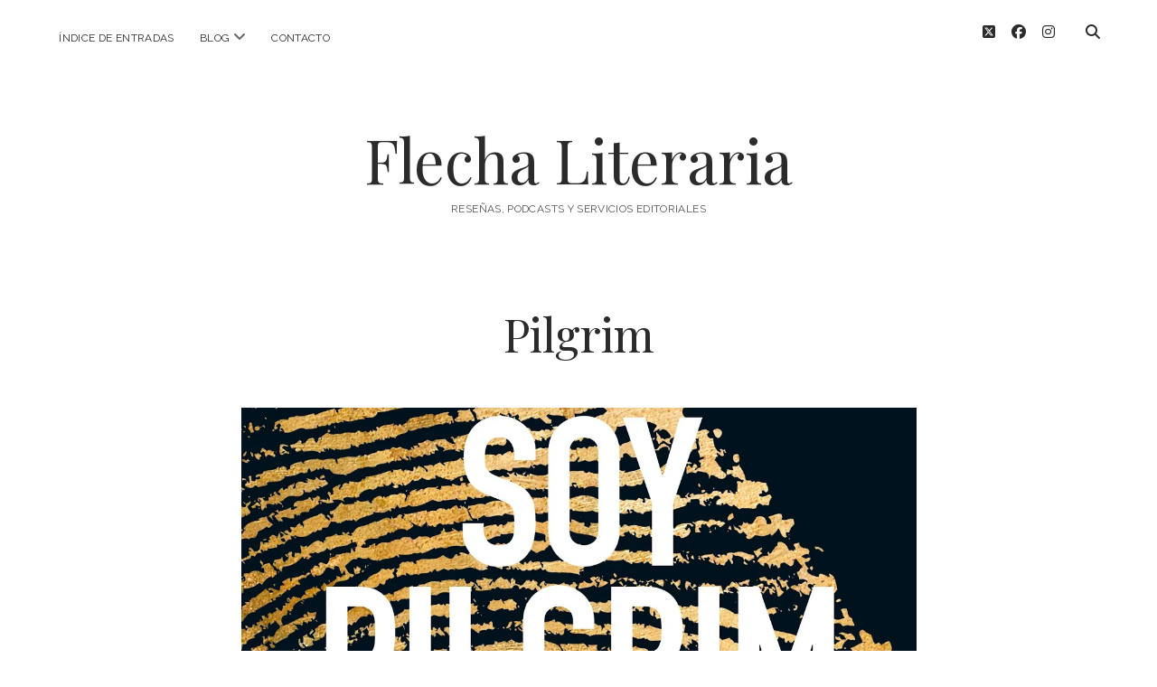

--- FILE ---
content_type: text/html; charset=UTF-8
request_url: https://flechaliteraria.com/pilgrim-terry-hayes/pilgrim/
body_size: 11008
content:
<!DOCTYPE html>

<html lang="es">

<head>
	<meta name='robots' content='index, follow, max-image-preview:large, max-snippet:-1, max-video-preview:-1' />
	<style>img:is([sizes="auto" i], [sizes^="auto," i]) { contain-intrinsic-size: 3000px 1500px }</style>
	<meta charset="UTF-8" />
<meta name="viewport" content="width=device-width, initial-scale=1" />
<meta name="template" content="Chosen 1.51" />

	<!-- This site is optimized with the Yoast SEO plugin v26.6 - https://yoast.com/wordpress/plugins/seo/ -->
	<title>Pilgrim - Flecha Literaria</title>
	<link rel="canonical" href="https://flechaliteraria.com/pilgrim-terry-hayes/pilgrim/" />
	<meta property="og:locale" content="es_ES" />
	<meta property="og:type" content="article" />
	<meta property="og:title" content="Pilgrim - Flecha Literaria" />
	<meta property="og:url" content="https://flechaliteraria.com/pilgrim-terry-hayes/pilgrim/" />
	<meta property="og:site_name" content="Flecha Literaria" />
	<meta property="og:image" content="https://flechaliteraria.com/pilgrim-terry-hayes/pilgrim" />
	<meta property="og:image:width" content="1200" />
	<meta property="og:image:height" content="630" />
	<meta property="og:image:type" content="image/jpeg" />
	<meta name="twitter:card" content="summary_large_image" />
	<script data-jetpack-boost="ignore" type="application/ld+json" class="yoast-schema-graph">{"@context":"https://schema.org","@graph":[{"@type":"WebPage","@id":"https://flechaliteraria.com/pilgrim-terry-hayes/pilgrim/","url":"https://flechaliteraria.com/pilgrim-terry-hayes/pilgrim/","name":"Pilgrim - Flecha Literaria","isPartOf":{"@id":"https://flechaliteraria.com/#website"},"primaryImageOfPage":{"@id":"https://flechaliteraria.com/pilgrim-terry-hayes/pilgrim/#primaryimage"},"image":{"@id":"https://flechaliteraria.com/pilgrim-terry-hayes/pilgrim/#primaryimage"},"thumbnailUrl":"https://i0.wp.com/flechaliteraria.com/wp-content/uploads/2017/06/Pilgrim.jpg?fit=1200%2C630&ssl=1","datePublished":"2017-06-11T10:47:04+00:00","breadcrumb":{"@id":"https://flechaliteraria.com/pilgrim-terry-hayes/pilgrim/#breadcrumb"},"inLanguage":"es","potentialAction":[{"@type":"ReadAction","target":["https://flechaliteraria.com/pilgrim-terry-hayes/pilgrim/"]}]},{"@type":"ImageObject","inLanguage":"es","@id":"https://flechaliteraria.com/pilgrim-terry-hayes/pilgrim/#primaryimage","url":"https://i0.wp.com/flechaliteraria.com/wp-content/uploads/2017/06/Pilgrim.jpg?fit=1200%2C630&ssl=1","contentUrl":"https://i0.wp.com/flechaliteraria.com/wp-content/uploads/2017/06/Pilgrim.jpg?fit=1200%2C630&ssl=1"},{"@type":"BreadcrumbList","@id":"https://flechaliteraria.com/pilgrim-terry-hayes/pilgrim/#breadcrumb","itemListElement":[{"@type":"ListItem","position":1,"name":"Portada","item":"https://flechaliteraria.com/"},{"@type":"ListItem","position":2,"name":"Soy Pilgrim &#8211; Terry Hayes","item":"https://flechaliteraria.com/pilgrim-terry-hayes/"},{"@type":"ListItem","position":3,"name":"Pilgrim"}]},{"@type":"WebSite","@id":"https://flechaliteraria.com/#website","url":"https://flechaliteraria.com/","name":"Flecha Literaria","description":"Reseñas, podcasts y servicios editoriales","potentialAction":[{"@type":"SearchAction","target":{"@type":"EntryPoint","urlTemplate":"https://flechaliteraria.com/?s={search_term_string}"},"query-input":{"@type":"PropertyValueSpecification","valueRequired":true,"valueName":"search_term_string"}}],"inLanguage":"es"}]}</script>
	<!-- / Yoast SEO plugin. -->


<link rel='dns-prefetch' href='//static.addtoany.com' />
<link rel='dns-prefetch' href='//stats.wp.com' />
<link rel='dns-prefetch' href='//fonts.googleapis.com' />
<link rel='preconnect' href='//i0.wp.com' />
<link rel='preconnect' href='//c0.wp.com' />
<link rel="alternate" type="application/rss+xml" title="Flecha Literaria &raquo; Feed" href="https://flechaliteraria.com/feed/" />
<link rel="alternate" type="application/rss+xml" title="Flecha Literaria &raquo; Feed de los comentarios" href="https://flechaliteraria.com/comments/feed/" />
<link rel="alternate" type="application/rss+xml" title="Flecha Literaria &raquo; Comentario Pilgrim del feed" href="https://flechaliteraria.com/pilgrim-terry-hayes/pilgrim/feed/" />

<style id='wp-emoji-styles-inline-css' type='text/css'>

	img.wp-smiley, img.emoji {
		display: inline !important;
		border: none !important;
		box-shadow: none !important;
		height: 1em !important;
		width: 1em !important;
		margin: 0 0.07em !important;
		vertical-align: -0.1em !important;
		background: none !important;
		padding: 0 !important;
	}
</style>
<link rel='stylesheet' id='wp-block-library-css' href='https://c0.wp.com/c/6.8.3/wp-includes/css/dist/block-library/style.min.css' type='text/css' media='all' />
<style id='classic-theme-styles-inline-css' type='text/css'>
/*! This file is auto-generated */
.wp-block-button__link{color:#fff;background-color:#32373c;border-radius:9999px;box-shadow:none;text-decoration:none;padding:calc(.667em + 2px) calc(1.333em + 2px);font-size:1.125em}.wp-block-file__button{background:#32373c;color:#fff;text-decoration:none}
</style>
<link rel='stylesheet' id='mediaelement-css' href='https://c0.wp.com/c/6.8.3/wp-includes/js/mediaelement/mediaelementplayer-legacy.min.css' type='text/css' media='all' />
<link rel='stylesheet' id='wp-mediaelement-css' href='https://c0.wp.com/c/6.8.3/wp-includes/js/mediaelement/wp-mediaelement.min.css' type='text/css' media='all' />
<style id='jetpack-sharing-buttons-style-inline-css' type='text/css'>
.jetpack-sharing-buttons__services-list{display:flex;flex-direction:row;flex-wrap:wrap;gap:0;list-style-type:none;margin:5px;padding:0}.jetpack-sharing-buttons__services-list.has-small-icon-size{font-size:12px}.jetpack-sharing-buttons__services-list.has-normal-icon-size{font-size:16px}.jetpack-sharing-buttons__services-list.has-large-icon-size{font-size:24px}.jetpack-sharing-buttons__services-list.has-huge-icon-size{font-size:36px}@media print{.jetpack-sharing-buttons__services-list{display:none!important}}.editor-styles-wrapper .wp-block-jetpack-sharing-buttons{gap:0;padding-inline-start:0}ul.jetpack-sharing-buttons__services-list.has-background{padding:1.25em 2.375em}
</style>
<style id='global-styles-inline-css' type='text/css'>
:root{--wp--preset--aspect-ratio--square: 1;--wp--preset--aspect-ratio--4-3: 4/3;--wp--preset--aspect-ratio--3-4: 3/4;--wp--preset--aspect-ratio--3-2: 3/2;--wp--preset--aspect-ratio--2-3: 2/3;--wp--preset--aspect-ratio--16-9: 16/9;--wp--preset--aspect-ratio--9-16: 9/16;--wp--preset--color--black: #000000;--wp--preset--color--cyan-bluish-gray: #abb8c3;--wp--preset--color--white: #ffffff;--wp--preset--color--pale-pink: #f78da7;--wp--preset--color--vivid-red: #cf2e2e;--wp--preset--color--luminous-vivid-orange: #ff6900;--wp--preset--color--luminous-vivid-amber: #fcb900;--wp--preset--color--light-green-cyan: #7bdcb5;--wp--preset--color--vivid-green-cyan: #00d084;--wp--preset--color--pale-cyan-blue: #8ed1fc;--wp--preset--color--vivid-cyan-blue: #0693e3;--wp--preset--color--vivid-purple: #9b51e0;--wp--preset--gradient--vivid-cyan-blue-to-vivid-purple: linear-gradient(135deg,rgba(6,147,227,1) 0%,rgb(155,81,224) 100%);--wp--preset--gradient--light-green-cyan-to-vivid-green-cyan: linear-gradient(135deg,rgb(122,220,180) 0%,rgb(0,208,130) 100%);--wp--preset--gradient--luminous-vivid-amber-to-luminous-vivid-orange: linear-gradient(135deg,rgba(252,185,0,1) 0%,rgba(255,105,0,1) 100%);--wp--preset--gradient--luminous-vivid-orange-to-vivid-red: linear-gradient(135deg,rgba(255,105,0,1) 0%,rgb(207,46,46) 100%);--wp--preset--gradient--very-light-gray-to-cyan-bluish-gray: linear-gradient(135deg,rgb(238,238,238) 0%,rgb(169,184,195) 100%);--wp--preset--gradient--cool-to-warm-spectrum: linear-gradient(135deg,rgb(74,234,220) 0%,rgb(151,120,209) 20%,rgb(207,42,186) 40%,rgb(238,44,130) 60%,rgb(251,105,98) 80%,rgb(254,248,76) 100%);--wp--preset--gradient--blush-light-purple: linear-gradient(135deg,rgb(255,206,236) 0%,rgb(152,150,240) 100%);--wp--preset--gradient--blush-bordeaux: linear-gradient(135deg,rgb(254,205,165) 0%,rgb(254,45,45) 50%,rgb(107,0,62) 100%);--wp--preset--gradient--luminous-dusk: linear-gradient(135deg,rgb(255,203,112) 0%,rgb(199,81,192) 50%,rgb(65,88,208) 100%);--wp--preset--gradient--pale-ocean: linear-gradient(135deg,rgb(255,245,203) 0%,rgb(182,227,212) 50%,rgb(51,167,181) 100%);--wp--preset--gradient--electric-grass: linear-gradient(135deg,rgb(202,248,128) 0%,rgb(113,206,126) 100%);--wp--preset--gradient--midnight: linear-gradient(135deg,rgb(2,3,129) 0%,rgb(40,116,252) 100%);--wp--preset--font-size--small: 12px;--wp--preset--font-size--medium: 20px;--wp--preset--font-size--large: 28px;--wp--preset--font-size--x-large: 42px;--wp--preset--font-size--regular: 17px;--wp--preset--font-size--larger: 38px;--wp--preset--spacing--20: 0.44rem;--wp--preset--spacing--30: 0.67rem;--wp--preset--spacing--40: 1rem;--wp--preset--spacing--50: 1.5rem;--wp--preset--spacing--60: 2.25rem;--wp--preset--spacing--70: 3.38rem;--wp--preset--spacing--80: 5.06rem;--wp--preset--shadow--natural: 6px 6px 9px rgba(0, 0, 0, 0.2);--wp--preset--shadow--deep: 12px 12px 50px rgba(0, 0, 0, 0.4);--wp--preset--shadow--sharp: 6px 6px 0px rgba(0, 0, 0, 0.2);--wp--preset--shadow--outlined: 6px 6px 0px -3px rgba(255, 255, 255, 1), 6px 6px rgba(0, 0, 0, 1);--wp--preset--shadow--crisp: 6px 6px 0px rgba(0, 0, 0, 1);}:where(.is-layout-flex){gap: 0.5em;}:where(.is-layout-grid){gap: 0.5em;}body .is-layout-flex{display: flex;}.is-layout-flex{flex-wrap: wrap;align-items: center;}.is-layout-flex > :is(*, div){margin: 0;}body .is-layout-grid{display: grid;}.is-layout-grid > :is(*, div){margin: 0;}:where(.wp-block-columns.is-layout-flex){gap: 2em;}:where(.wp-block-columns.is-layout-grid){gap: 2em;}:where(.wp-block-post-template.is-layout-flex){gap: 1.25em;}:where(.wp-block-post-template.is-layout-grid){gap: 1.25em;}.has-black-color{color: var(--wp--preset--color--black) !important;}.has-cyan-bluish-gray-color{color: var(--wp--preset--color--cyan-bluish-gray) !important;}.has-white-color{color: var(--wp--preset--color--white) !important;}.has-pale-pink-color{color: var(--wp--preset--color--pale-pink) !important;}.has-vivid-red-color{color: var(--wp--preset--color--vivid-red) !important;}.has-luminous-vivid-orange-color{color: var(--wp--preset--color--luminous-vivid-orange) !important;}.has-luminous-vivid-amber-color{color: var(--wp--preset--color--luminous-vivid-amber) !important;}.has-light-green-cyan-color{color: var(--wp--preset--color--light-green-cyan) !important;}.has-vivid-green-cyan-color{color: var(--wp--preset--color--vivid-green-cyan) !important;}.has-pale-cyan-blue-color{color: var(--wp--preset--color--pale-cyan-blue) !important;}.has-vivid-cyan-blue-color{color: var(--wp--preset--color--vivid-cyan-blue) !important;}.has-vivid-purple-color{color: var(--wp--preset--color--vivid-purple) !important;}.has-black-background-color{background-color: var(--wp--preset--color--black) !important;}.has-cyan-bluish-gray-background-color{background-color: var(--wp--preset--color--cyan-bluish-gray) !important;}.has-white-background-color{background-color: var(--wp--preset--color--white) !important;}.has-pale-pink-background-color{background-color: var(--wp--preset--color--pale-pink) !important;}.has-vivid-red-background-color{background-color: var(--wp--preset--color--vivid-red) !important;}.has-luminous-vivid-orange-background-color{background-color: var(--wp--preset--color--luminous-vivid-orange) !important;}.has-luminous-vivid-amber-background-color{background-color: var(--wp--preset--color--luminous-vivid-amber) !important;}.has-light-green-cyan-background-color{background-color: var(--wp--preset--color--light-green-cyan) !important;}.has-vivid-green-cyan-background-color{background-color: var(--wp--preset--color--vivid-green-cyan) !important;}.has-pale-cyan-blue-background-color{background-color: var(--wp--preset--color--pale-cyan-blue) !important;}.has-vivid-cyan-blue-background-color{background-color: var(--wp--preset--color--vivid-cyan-blue) !important;}.has-vivid-purple-background-color{background-color: var(--wp--preset--color--vivid-purple) !important;}.has-black-border-color{border-color: var(--wp--preset--color--black) !important;}.has-cyan-bluish-gray-border-color{border-color: var(--wp--preset--color--cyan-bluish-gray) !important;}.has-white-border-color{border-color: var(--wp--preset--color--white) !important;}.has-pale-pink-border-color{border-color: var(--wp--preset--color--pale-pink) !important;}.has-vivid-red-border-color{border-color: var(--wp--preset--color--vivid-red) !important;}.has-luminous-vivid-orange-border-color{border-color: var(--wp--preset--color--luminous-vivid-orange) !important;}.has-luminous-vivid-amber-border-color{border-color: var(--wp--preset--color--luminous-vivid-amber) !important;}.has-light-green-cyan-border-color{border-color: var(--wp--preset--color--light-green-cyan) !important;}.has-vivid-green-cyan-border-color{border-color: var(--wp--preset--color--vivid-green-cyan) !important;}.has-pale-cyan-blue-border-color{border-color: var(--wp--preset--color--pale-cyan-blue) !important;}.has-vivid-cyan-blue-border-color{border-color: var(--wp--preset--color--vivid-cyan-blue) !important;}.has-vivid-purple-border-color{border-color: var(--wp--preset--color--vivid-purple) !important;}.has-vivid-cyan-blue-to-vivid-purple-gradient-background{background: var(--wp--preset--gradient--vivid-cyan-blue-to-vivid-purple) !important;}.has-light-green-cyan-to-vivid-green-cyan-gradient-background{background: var(--wp--preset--gradient--light-green-cyan-to-vivid-green-cyan) !important;}.has-luminous-vivid-amber-to-luminous-vivid-orange-gradient-background{background: var(--wp--preset--gradient--luminous-vivid-amber-to-luminous-vivid-orange) !important;}.has-luminous-vivid-orange-to-vivid-red-gradient-background{background: var(--wp--preset--gradient--luminous-vivid-orange-to-vivid-red) !important;}.has-very-light-gray-to-cyan-bluish-gray-gradient-background{background: var(--wp--preset--gradient--very-light-gray-to-cyan-bluish-gray) !important;}.has-cool-to-warm-spectrum-gradient-background{background: var(--wp--preset--gradient--cool-to-warm-spectrum) !important;}.has-blush-light-purple-gradient-background{background: var(--wp--preset--gradient--blush-light-purple) !important;}.has-blush-bordeaux-gradient-background{background: var(--wp--preset--gradient--blush-bordeaux) !important;}.has-luminous-dusk-gradient-background{background: var(--wp--preset--gradient--luminous-dusk) !important;}.has-pale-ocean-gradient-background{background: var(--wp--preset--gradient--pale-ocean) !important;}.has-electric-grass-gradient-background{background: var(--wp--preset--gradient--electric-grass) !important;}.has-midnight-gradient-background{background: var(--wp--preset--gradient--midnight) !important;}.has-small-font-size{font-size: var(--wp--preset--font-size--small) !important;}.has-medium-font-size{font-size: var(--wp--preset--font-size--medium) !important;}.has-large-font-size{font-size: var(--wp--preset--font-size--large) !important;}.has-x-large-font-size{font-size: var(--wp--preset--font-size--x-large) !important;}
:where(.wp-block-post-template.is-layout-flex){gap: 1.25em;}:where(.wp-block-post-template.is-layout-grid){gap: 1.25em;}
:where(.wp-block-columns.is-layout-flex){gap: 2em;}:where(.wp-block-columns.is-layout-grid){gap: 2em;}
:root :where(.wp-block-pullquote){font-size: 1.5em;line-height: 1.6;}
</style>
<link rel='stylesheet' id='ct-chosen-google-fonts-css' href='//fonts.googleapis.com/css?family=Playfair+Display%3A400%7CRaleway%3A400%2C700%2C400i&#038;subset=latin%2Clatin-ext&#038;display=swap&#038;ver=98951cbf054e2d1276b78a16b58d1737' type='text/css' media='all' />
<link rel='stylesheet' id='ct-chosen-font-awesome-css' href='https://flechaliteraria.com/wp-content/themes/chosen/assets/font-awesome/css/all.min.css?ver=98951cbf054e2d1276b78a16b58d1737' type='text/css' media='all' />
<link rel='stylesheet' id='ct-chosen-style-css' href='https://flechaliteraria.com/wp-content/themes/chosen/style.css?ver=98951cbf054e2d1276b78a16b58d1737' type='text/css' media='all' />
<link rel='stylesheet' id='addtoany-css' href='https://flechaliteraria.com/wp-content/plugins/add-to-any/addtoany.min.css?ver=1.16' type='text/css' media='all' />





<!--[if IE 8]>
<script data-jetpack-boost="ignore" type="text/javascript" src="https://flechaliteraria.com/wp-content/themes/chosen/js/build/html5shiv.min.js?ver=98951cbf054e2d1276b78a16b58d1737" id="ct-chosen-html5-shiv-js"></script>
<![endif]-->
<link rel="https://api.w.org/" href="https://flechaliteraria.com/wp-json/" /><link rel="alternate" title="JSON" type="application/json" href="https://flechaliteraria.com/wp-json/wp/v2/media/652" /><link rel="EditURI" type="application/rsd+xml" title="RSD" href="https://flechaliteraria.com/xmlrpc.php?rsd" />

<link rel='shortlink' href='https://flechaliteraria.com/?p=652' />
<link rel="alternate" title="oEmbed (JSON)" type="application/json+oembed" href="https://flechaliteraria.com/wp-json/oembed/1.0/embed?url=https%3A%2F%2Fflechaliteraria.com%2Fpilgrim-terry-hayes%2Fpilgrim%2F" />
<link rel="alternate" title="oEmbed (XML)" type="text/xml+oembed" href="https://flechaliteraria.com/wp-json/oembed/1.0/embed?url=https%3A%2F%2Fflechaliteraria.com%2Fpilgrim-terry-hayes%2Fpilgrim%2F&#038;format=xml" />

		<!-- GA Google Analytics @ https://m0n.co/ga -->
		

		<style>img#wpstats{display:none}</style>
		<link rel="icon" href="https://i0.wp.com/flechaliteraria.com/wp-content/uploads/2016/03/cropped-gatooo.png?fit=32%2C32&#038;ssl=1" sizes="32x32" />
<link rel="icon" href="https://i0.wp.com/flechaliteraria.com/wp-content/uploads/2016/03/cropped-gatooo.png?fit=192%2C192&#038;ssl=1" sizes="192x192" />
<link rel="apple-touch-icon" href="https://i0.wp.com/flechaliteraria.com/wp-content/uploads/2016/03/cropped-gatooo.png?fit=180%2C180&#038;ssl=1" />
<meta name="msapplication-TileImage" content="https://i0.wp.com/flechaliteraria.com/wp-content/uploads/2016/03/cropped-gatooo.png?fit=270%2C270&#038;ssl=1" />
</head>

<body data-rsssl=1 id="chosen" class="attachment wp-singular attachment-template-default single single-attachment postid-652 attachmentid-652 attachment-jpeg wp-theme-chosen singular singular-attachment singular-attachment-652">
			<a class="skip-content" href="#main">Saltar al contenido</a>
	<div id="overflow-container" class="overflow-container">
		<div id="max-width" class="max-width">
									<header class="site-header" id="site-header" role="banner">
				<div id="menu-primary-container" class="menu-primary-container">
					<div id="menu-primary" class="menu-container menu-primary" role="navigation">
	<nav class="menu"><ul id="menu-primary-items" class="menu-primary-items"><li id="menu-item-1142" class="menu-item menu-item-type-post_type menu-item-object-page menu-item-1142"><a href="https://flechaliteraria.com/indice/">Índice de entradas</a></li>
<li id="menu-item-962" class="menu-item menu-item-type-post_type menu-item-object-page current_page_parent menu-item-has-children menu-item-962"><a href="https://flechaliteraria.com/blog/">Blog</a><button class="toggle-dropdown" aria-expanded="false" name="toggle-dropdown"><span class="screen-reader-text">abrir menú</span><i class="fas fa-angle-down"></i></button>
<ul class="sub-menu">
	<li id="menu-item-971" class="menu-item menu-item-type-post_type menu-item-object-page current_page_parent menu-item-971"><a href="https://flechaliteraria.com/blog/">Todas las entradas</a></li>
	<li id="menu-item-967" class="menu-item menu-item-type-taxonomy menu-item-object-category menu-item-967"><a href="https://flechaliteraria.com/category/resenas/">Reseñas</a></li>
	<li id="menu-item-968" class="menu-item menu-item-type-taxonomy menu-item-object-category menu-item-968"><a href="https://flechaliteraria.com/category/articulos-de-opinion/">Artículos de opinión</a></li>
	<li id="menu-item-969" class="menu-item menu-item-type-taxonomy menu-item-object-category menu-item-969"><a href="https://flechaliteraria.com/category/autores/">Autores</a></li>
	<li id="menu-item-970" class="menu-item menu-item-type-taxonomy menu-item-object-category menu-item-970"><a href="https://flechaliteraria.com/category/especiales/">Especiales</a></li>
	<li id="menu-item-1137" class="menu-item menu-item-type-taxonomy menu-item-object-category menu-item-1137"><a href="https://flechaliteraria.com/category/podcast/">Podcast</a></li>
	<li id="menu-item-1138" class="menu-item menu-item-type-taxonomy menu-item-object-category menu-item-1138"><a href="https://flechaliteraria.com/category/clasicos/">Clásicos</a></li>
	<li id="menu-item-1139" class="menu-item menu-item-type-taxonomy menu-item-object-category menu-item-1139"><a href="https://flechaliteraria.com/category/poesia/">Poesía</a></li>
	<li id="menu-item-1140" class="menu-item menu-item-type-taxonomy menu-item-object-category menu-item-1140"><a href="https://flechaliteraria.com/category/teatro/">Teatro</a></li>
	<li id="menu-item-1141" class="menu-item menu-item-type-taxonomy menu-item-object-category menu-item-1141"><a href="https://flechaliteraria.com/category/novela-grafica/">Novela gráfica</a></li>
	<li id="menu-item-1292" class="menu-item menu-item-type-taxonomy menu-item-object-category menu-item-1292"><a href="https://flechaliteraria.com/category/booktag/">Booktag</a></li>
	<li id="menu-item-1293" class="menu-item menu-item-type-taxonomy menu-item-object-category menu-item-1293"><a href="https://flechaliteraria.com/category/no-ficcion/">No ficción</a></li>
	<li id="menu-item-1294" class="menu-item menu-item-type-taxonomy menu-item-object-category menu-item-1294"><a href="https://flechaliteraria.com/category/literatura-infantil-y-juvenil/">Literatura infantil y juvenil</a></li>
	<li id="menu-item-1295" class="menu-item menu-item-type-taxonomy menu-item-object-category menu-item-1295"><a href="https://flechaliteraria.com/category/novedades-del-mes/">Novedades del mes</a></li>
</ul>
</li>
<li id="menu-item-1149" class="menu-item menu-item-type-post_type menu-item-object-page menu-item-1149"><a href="https://flechaliteraria.com/contacto/">Contacto</a></li>
</ul></nav></div>
					<div class='search-form-container'>
	<button id="search-icon" class="search-icon">
		<i class="fas fa-search"></i>
	</button>
	<form role="search" method="get" class="search-form" action="https://flechaliteraria.com/">
		<label class="screen-reader-text">Buscar</label>
		<input type="search" class="search-field" placeholder="Buscar..." value="" name="s"
		       title="Buscar:" tabindex="-1"/>
	</form>
</div>					<ul class='social-media-icons'>					<li>
						<a class="twitter" target="_blank" href="https://twitter.com/FlechaLiteraria">
							<i class="fab fa-square-x-twitter" aria-hidden="true" title="twitter"></i>
							<span class="screen-reader-text">twitter</span>
						</a>
					</li>
									<li>
						<a class="facebook" target="_blank" href="https://www.facebook.com/flechaliteraria/">
							<i class="fab fa-facebook" aria-hidden="true" title="facebook"></i>
							<span class="screen-reader-text">facebook</span>
						</a>
					</li>
									<li>
						<a class="instagram" target="_blank" href="https://www.instagram.com/flecha_literaria/">
							<i class="fab fa-instagram" aria-hidden="true" title="instagram"></i>
							<span class="screen-reader-text">instagram</span>
						</a>
					</li>
				</ul>				</div>
				<button id="toggle-navigation" class="toggle-navigation" name="toggle-navigation" aria-expanded="false">
					<span class="screen-reader-text">abrir menú</span>
					<svg width="24px" height="18px" viewBox="0 0 24 18" version="1.1" xmlns="http://www.w3.org/2000/svg" xmlns:xlink="http://www.w3.org/1999/xlink">
				    <g stroke="none" stroke-width="1" fill="none" fill-rule="evenodd">
				        <g transform="translate(-148.000000, -36.000000)" fill="#6B6B6B">
				            <g transform="translate(123.000000, 25.000000)">
				                <g transform="translate(25.000000, 11.000000)">
				                    <rect x="0" y="16" width="24" height="2"></rect>
				                    <rect x="0" y="8" width="24" height="2"></rect>
				                    <rect x="0" y="0" width="24" height="2"></rect>
				                </g>
				            </g>
				        </g>
				    </g>
				</svg>				</button>
								<div id="title-container" class="title-container">
					<div id='site-title' class='site-title'><a href='https://flechaliteraria.com'>Flecha Literaria</a></div>					<p class="tagline">Reseñas, podcasts y servicios editoriales</p>				</div>
			</header>
									<section id="main" class="main" role="main">
				
<div id="loop-container" class="loop-container">
	<div class="post-652 attachment type-attachment status-inherit hentry entry">
		<article>
		<div class='post-header'>
			<h1 class='post-title'>Pilgrim</h1>
		</div>
		<div class="post-content">
						<div class="attachment-container">
				<img width="1200" height="630" src="https://i0.wp.com/flechaliteraria.com/wp-content/uploads/2017/06/Pilgrim.jpg?fit=1200%2C630&amp;ssl=1" class="attachment-full size-full" alt="" decoding="async" fetchpriority="high" srcset="https://i0.wp.com/flechaliteraria.com/wp-content/uploads/2017/06/Pilgrim.jpg?w=1200&amp;ssl=1 1200w, https://i0.wp.com/flechaliteraria.com/wp-content/uploads/2017/06/Pilgrim.jpg?resize=300%2C158&amp;ssl=1 300w, https://i0.wp.com/flechaliteraria.com/wp-content/uploads/2017/06/Pilgrim.jpg?resize=768%2C403&amp;ssl=1 768w, https://i0.wp.com/flechaliteraria.com/wp-content/uploads/2017/06/Pilgrim.jpg?resize=510%2C268&amp;ssl=1 510w" sizes="(max-width: 1200px) 100vw, 1200px" />				<span class="attachment-caption">
									</span>
			</div>
						<nav class="further-reading">
	<div class="previous">
		<span><a href='https://flechaliteraria.com/pilgrim-terry-hayes/votos-usa-pines/'>Imagen anterior</a></span>
	</div>
	<div class="next">
		<span></span>
	</div>
</nav>		</div>
	</article>
		<section id="comments" class="comments">
    <ol class="comment-list">
      </ol>
  	<div id="respond" class="comment-respond">
		<div id="reply-title" class="comment-reply-title">Deja una respuesta</div><p class="must-log-in">Lo siento, debes estar <a href="https://flechaliteraria.com/wp-login.php?redirect_to=https%3A%2F%2Fflechaliteraria.com%2Fpilgrim-terry-hayes%2Fpilgrim%2F">conectado</a> para publicar un comentario.</p>	</div><!-- #respond -->
	</section></div></div>

</section> <!-- .main -->


<footer id="site-footer" class="site-footer" role="contentinfo">
		<div class="design-credit">
        <span>
            <a href="https://www.competethemes.com/chosen/" rel="nofollow">Tema Chosen para WordPress</a> de Compete Themes.        </span>
	</div>
</footer>

</div>
</div><!-- .overflow-container -->








<!--[if IE 8]>
<script data-jetpack-boost="ignore" type="text/javascript" src="https://flechaliteraria.com/wp-content/themes/chosen/js/build/respond.min.js?ver=98951cbf054e2d1276b78a16b58d1737" id="ct-chosen-respond-js"></script>
<![endif]-->



<script type="text/javascript">
/* <![CDATA[ */
window._wpemojiSettings = {"baseUrl":"https:\/\/s.w.org\/images\/core\/emoji\/16.0.1\/72x72\/","ext":".png","svgUrl":"https:\/\/s.w.org\/images\/core\/emoji\/16.0.1\/svg\/","svgExt":".svg","source":{"concatemoji":"https:\/\/flechaliteraria.com\/wp-includes\/js\/wp-emoji-release.min.js?ver=98951cbf054e2d1276b78a16b58d1737"}};
/*! This file is auto-generated */
!function(s,n){var o,i,e;function c(e){try{var t={supportTests:e,timestamp:(new Date).valueOf()};sessionStorage.setItem(o,JSON.stringify(t))}catch(e){}}function p(e,t,n){e.clearRect(0,0,e.canvas.width,e.canvas.height),e.fillText(t,0,0);var t=new Uint32Array(e.getImageData(0,0,e.canvas.width,e.canvas.height).data),a=(e.clearRect(0,0,e.canvas.width,e.canvas.height),e.fillText(n,0,0),new Uint32Array(e.getImageData(0,0,e.canvas.width,e.canvas.height).data));return t.every(function(e,t){return e===a[t]})}function u(e,t){e.clearRect(0,0,e.canvas.width,e.canvas.height),e.fillText(t,0,0);for(var n=e.getImageData(16,16,1,1),a=0;a<n.data.length;a++)if(0!==n.data[a])return!1;return!0}function f(e,t,n,a){switch(t){case"flag":return n(e,"\ud83c\udff3\ufe0f\u200d\u26a7\ufe0f","\ud83c\udff3\ufe0f\u200b\u26a7\ufe0f")?!1:!n(e,"\ud83c\udde8\ud83c\uddf6","\ud83c\udde8\u200b\ud83c\uddf6")&&!n(e,"\ud83c\udff4\udb40\udc67\udb40\udc62\udb40\udc65\udb40\udc6e\udb40\udc67\udb40\udc7f","\ud83c\udff4\u200b\udb40\udc67\u200b\udb40\udc62\u200b\udb40\udc65\u200b\udb40\udc6e\u200b\udb40\udc67\u200b\udb40\udc7f");case"emoji":return!a(e,"\ud83e\udedf")}return!1}function g(e,t,n,a){var r="undefined"!=typeof WorkerGlobalScope&&self instanceof WorkerGlobalScope?new OffscreenCanvas(300,150):s.createElement("canvas"),o=r.getContext("2d",{willReadFrequently:!0}),i=(o.textBaseline="top",o.font="600 32px Arial",{});return e.forEach(function(e){i[e]=t(o,e,n,a)}),i}function t(e){var t=s.createElement("script");t.src=e,t.defer=!0,s.head.appendChild(t)}"undefined"!=typeof Promise&&(o="wpEmojiSettingsSupports",i=["flag","emoji"],n.supports={everything:!0,everythingExceptFlag:!0},e=new Promise(function(e){s.addEventListener("DOMContentLoaded",e,{once:!0})}),new Promise(function(t){var n=function(){try{var e=JSON.parse(sessionStorage.getItem(o));if("object"==typeof e&&"number"==typeof e.timestamp&&(new Date).valueOf()<e.timestamp+604800&&"object"==typeof e.supportTests)return e.supportTests}catch(e){}return null}();if(!n){if("undefined"!=typeof Worker&&"undefined"!=typeof OffscreenCanvas&&"undefined"!=typeof URL&&URL.createObjectURL&&"undefined"!=typeof Blob)try{var e="postMessage("+g.toString()+"("+[JSON.stringify(i),f.toString(),p.toString(),u.toString()].join(",")+"));",a=new Blob([e],{type:"text/javascript"}),r=new Worker(URL.createObjectURL(a),{name:"wpTestEmojiSupports"});return void(r.onmessage=function(e){c(n=e.data),r.terminate(),t(n)})}catch(e){}c(n=g(i,f,p,u))}t(n)}).then(function(e){for(var t in e)n.supports[t]=e[t],n.supports.everything=n.supports.everything&&n.supports[t],"flag"!==t&&(n.supports.everythingExceptFlag=n.supports.everythingExceptFlag&&n.supports[t]);n.supports.everythingExceptFlag=n.supports.everythingExceptFlag&&!n.supports.flag,n.DOMReady=!1,n.readyCallback=function(){n.DOMReady=!0}}).then(function(){return e}).then(function(){var e;n.supports.everything||(n.readyCallback(),(e=n.source||{}).concatemoji?t(e.concatemoji):e.wpemoji&&e.twemoji&&(t(e.twemoji),t(e.wpemoji)))}))}((window,document),window._wpemojiSettings);
/* ]]> */
</script><script type="text/javascript" id="addtoany-core-js-before">
/* <![CDATA[ */
window.a2a_config=window.a2a_config||{};a2a_config.callbacks=[];a2a_config.overlays=[];a2a_config.templates={};a2a_localize = {
	Share: "Compartir",
	Save: "Guardar",
	Subscribe: "Suscribir",
	Email: "Correo electrónico",
	Bookmark: "Marcador",
	ShowAll: "Mostrar todo",
	ShowLess: "Mostrar menos",
	FindServices: "Encontrar servicio(s)",
	FindAnyServiceToAddTo: "Encuentra al instante cualquier servicio para añadir a",
	PoweredBy: "Funciona con",
	ShareViaEmail: "Compartir por correo electrónico",
	SubscribeViaEmail: "Suscribirse a través de correo electrónico",
	BookmarkInYourBrowser: "Añadir a marcadores de tu navegador",
	BookmarkInstructions: "Presiona «Ctrl+D» o «\u2318+D» para añadir esta página a marcadores",
	AddToYourFavorites: "Añadir a tus favoritos",
	SendFromWebOrProgram: "Enviar desde cualquier dirección o programa de correo electrónico ",
	EmailProgram: "Programa de correo electrónico",
	More: "Más&#8230;",
	ThanksForSharing: "¡Gracias por compartir!",
	ThanksForFollowing: "¡Gracias por seguirnos!"
};
/* ]]> */
</script><script type="text/javascript" defer src="https://static.addtoany.com/menu/page.js" id="addtoany-core-js"></script><script type="text/javascript" src="https://c0.wp.com/c/6.8.3/wp-includes/js/jquery/jquery.min.js" id="jquery-core-js"></script><script type="text/javascript" src="https://c0.wp.com/c/6.8.3/wp-includes/js/jquery/jquery-migrate.min.js" id="jquery-migrate-js"></script><script type="text/javascript" defer src="https://flechaliteraria.com/wp-content/plugins/add-to-any/addtoany.min.js?ver=1.1" id="addtoany-jquery-js"></script><script>
			(function(i,s,o,g,r,a,m){i['GoogleAnalyticsObject']=r;i[r]=i[r]||function(){
			(i[r].q=i[r].q||[]).push(arguments)},i[r].l=1*new Date();a=s.createElement(o),
			m=s.getElementsByTagName(o)[0];a.async=1;a.src=g;m.parentNode.insertBefore(a,m)
			})(window,document,'script','https://www.google-analytics.com/analytics.js','ga');
			ga('create', 'UA-103103123-1', 'auto');
			ga('require', 'displayfeatures');
			ga('require', 'linkid');
			ga('set', 'anonymizeIp', true);
			ga('set', 'forceSSL', true);
			ga('send', 'pageview');
		</script><script type="text/javascript">
(function(url){
	if(/(?:Chrome\/26\.0\.1410\.63 Safari\/537\.31|WordfenceTestMonBot)/.test(navigator.userAgent)){ return; }
	var addEvent = function(evt, handler) {
		if (window.addEventListener) {
			document.addEventListener(evt, handler, false);
		} else if (window.attachEvent) {
			document.attachEvent('on' + evt, handler);
		}
	};
	var removeEvent = function(evt, handler) {
		if (window.removeEventListener) {
			document.removeEventListener(evt, handler, false);
		} else if (window.detachEvent) {
			document.detachEvent('on' + evt, handler);
		}
	};
	var evts = 'contextmenu dblclick drag dragend dragenter dragleave dragover dragstart drop keydown keypress keyup mousedown mousemove mouseout mouseover mouseup mousewheel scroll'.split(' ');
	var logHuman = function() {
		if (window.wfLogHumanRan) { return; }
		window.wfLogHumanRan = true;
		var wfscr = document.createElement('script');
		wfscr.type = 'text/javascript';
		wfscr.async = true;
		wfscr.src = url + '&r=' + Math.random();
		(document.getElementsByTagName('head')[0]||document.getElementsByTagName('body')[0]).appendChild(wfscr);
		for (var i = 0; i < evts.length; i++) {
			removeEvent(evts[i], logHuman);
		}
	};
	for (var i = 0; i < evts.length; i++) {
		addEvent(evts[i], logHuman);
	}
})('//flechaliteraria.com/?wordfence_lh=1&hid=D7D54A2D7ABC1C9A4B53864EBA84249E');
</script><script type="speculationrules">
{"prefetch":[{"source":"document","where":{"and":[{"href_matches":"\/*"},{"not":{"href_matches":["\/wp-*.php","\/wp-admin\/*","\/wp-content\/uploads\/*","\/wp-content\/*","\/wp-content\/plugins\/*","\/wp-content\/themes\/chosen\/*","\/*\\?(.+)"]}},{"not":{"selector_matches":"a[rel~=\"nofollow\"]"}},{"not":{"selector_matches":".no-prefetch, .no-prefetch a"}}]},"eagerness":"conservative"}]}
</script><script type="text/javascript" src="https://flechaliteraria.com/wp-content/plugins/yottie-lite/assets/yottie-lite/dist/jquery.yottie-lite.bundled.js?ver=1.3.3" id="yottie-lite-js"></script><script type="text/javascript" id="wpfront-scroll-top-js-extra">
/* <![CDATA[ */
var wpfront_scroll_top_data = {"data":{"css":"#wpfront-scroll-top-container{position:fixed;cursor:pointer;z-index:9999;border:none;outline:none;background-color:rgba(0,0,0,0);box-shadow:none;outline-style:none;text-decoration:none;opacity:0;display:none;align-items:center;justify-content:center;margin:0;padding:0}#wpfront-scroll-top-container.show{display:flex;opacity:1}#wpfront-scroll-top-container .sr-only{position:absolute;width:1px;height:1px;padding:0;margin:-1px;overflow:hidden;clip:rect(0,0,0,0);white-space:nowrap;border:0}#wpfront-scroll-top-container .text-holder{padding:3px 10px;-webkit-border-radius:3px;border-radius:3px;-webkit-box-shadow:4px 4px 5px 0px rgba(50,50,50,.5);-moz-box-shadow:4px 4px 5px 0px rgba(50,50,50,.5);box-shadow:4px 4px 5px 0px rgba(50,50,50,.5)}#wpfront-scroll-top-container{right:20px;bottom:20px;}#wpfront-scroll-top-container img{width:auto;height:auto;}#wpfront-scroll-top-container .text-holder{color:#ffffff;background-color:#000000;width:auto;height:auto;;}#wpfront-scroll-top-container .text-holder:hover{background-color:#000000;}#wpfront-scroll-top-container i{color:#000000;}","html":"<button id=\"wpfront-scroll-top-container\" aria-label=\"\" title=\"\" ><img src=\"https:\/\/flechaliteraria.com\/wp-content\/plugins\/wpfront-scroll-top\/includes\/assets\/icons\/114.png\" alt=\"\" title=\"\"><\/button>","data":{"hide_iframe":false,"button_fade_duration":200,"auto_hide":false,"auto_hide_after":15,"scroll_offset":100,"button_opacity":0.8,"button_action":"top","button_action_element_selector":"","button_action_container_selector":"html, body","button_action_element_offset":0,"scroll_duration":400}}};
/* ]]> */
</script><script type="text/javascript" src="https://flechaliteraria.com/wp-content/plugins/wpfront-scroll-top/includes/assets/wpfront-scroll-top.min.js?ver=3.0.1.09211" id="wpfront-scroll-top-js"></script><script type="text/javascript" id="ct-chosen-js-js-extra">
/* <![CDATA[ */
var ct_chosen_objectL10n = {"openMenu":"abrir men\u00fa","closeMenu":"cerrar men\u00fa","openChildMenu":"abrir men\u00fa desplegable","closeChildMenu":"cerrar men\u00fa desplegable"};
/* ]]> */
</script><script type="text/javascript" src="https://flechaliteraria.com/wp-content/themes/chosen/js/build/production.min.js?ver=98951cbf054e2d1276b78a16b58d1737" id="ct-chosen-js-js"></script><script type="text/javascript" id="jetpack-stats-js-before">
/* <![CDATA[ */
_stq = window._stq || [];
_stq.push([ "view", {"v":"ext","blog":"108895553","post":"652","tz":"1","srv":"flechaliteraria.com","j":"1:15.4"} ]);
_stq.push([ "clickTrackerInit", "108895553", "652" ]);
/* ]]> */
</script><script type="text/javascript" src="https://stats.wp.com/e-202605.js" id="jetpack-stats-js" defer="defer" data-wp-strategy="defer"></script></body>
</html>

--- FILE ---
content_type: text/plain
request_url: https://www.google-analytics.com/j/collect?v=1&_v=j102&aip=1&a=2126368540&t=pageview&_s=1&dl=https%3A%2F%2Fflechaliteraria.com%2Fpilgrim-terry-hayes%2Fpilgrim%2F&ul=en-us%40posix&dt=Pilgrim%20-%20Flecha%20Literaria&sr=1280x720&vp=1280x720&_u=aGBAgUIhAAAAACAAI~&jid=1957555087&gjid=2016345031&cid=1269803005.1769517276&tid=UA-103103123-1&_gid=996617594.1769517276&_slc=1&z=991833121
body_size: -452
content:
2,cG-DDPMLX75HL